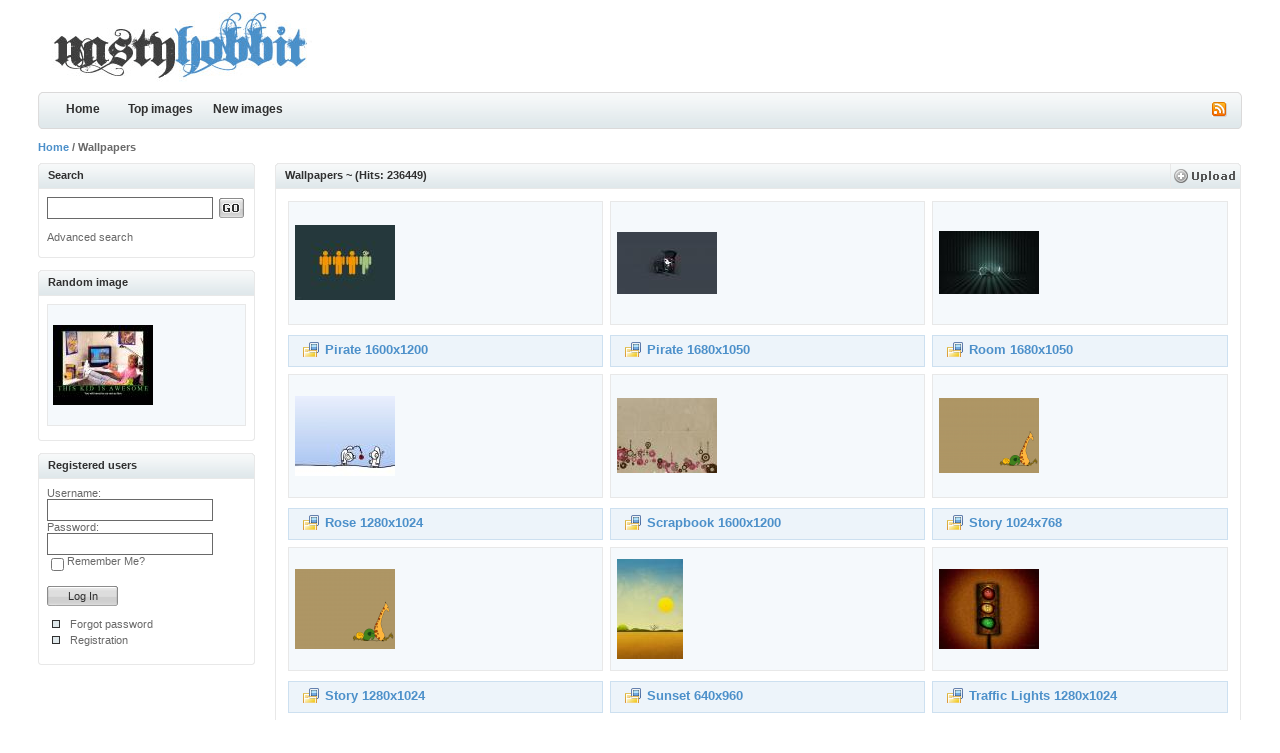

--- FILE ---
content_type: text/html;charset=UTF-8
request_url: https://nastyhobbit.org/categories.php?cat_id=12&page=6
body_size: 3659
content:
<!DOCTYPE html PUBLIC "-//W3C//DTD XHTML 1.0 Transitional//EN" "http://www.w3.org/TR/xhtml1/DTD/xhtml1-transitional.dtd">
<html xmlns="http://www.w3.org/1999/xhtml">
<head>
<title>Nasty Hobbit</title>
<meta http-equiv="content-type" content="text/html; charset=UTF-8" />
<link rel="stylesheet" href="./templates/Iceberg/images/style.css" />

<script language="javascript" type="text/javascript">
<!--

  var captcha_reload_count = 0;
	var captcha_image_url = "./captcha.php";
  function new_captcha_image() {
    if (captcha_image_url.indexOf('?') == -1) {
		  document.getElementById('captcha_image').src= captcha_image_url+'?c='+captcha_reload_count;
		} else {
		  document.getElementById('captcha_image').src= captcha_image_url+'&c='+captcha_reload_count;
		}

    document.getElementById('captcha_input').value="";
    document.getElementById('captcha_input').focus();
    captcha_reload_count++;
  }

	function opendetailwindow() { 
    window.open('','detailwindow','toolbar=no,scrollbars=yes,resizable=no,width=680,height=480');
  }
  
  /*function right(e) {
    if ((document.layers || (document.getElementById && !document.all)) && (e.which == 2 || e.which == 3)) {
      alert("� Copyright by Nasty Hobbit");
      return false;
    }
    else if (event.button == 2 || event.button == 3) {
      alert("� Copyright by Nasty Hobbit");
      return false;
    }
    return true;
  }

  if (document.layers){
    document.captureEvents(Event.MOUSEDOWN);
    document.onmousedown = right;
  }
  else if (document.all && !document.getElementById){
    document.onmousedown = right;
  }

	document.oncontextmenu = new Function("alert('� Copyright by Nasty Hobbit');return false");*/

// -->
</script>

<link rel="alternate" type="application/rss+xml" title="RSS Feed: Wallpapers (New images)" href="https://nastyhobbit.org/rss.php?action=images&amp;cat_id=12" />
</head>
<body>
<div id="container">

<div class="header">

<p>
<!-- Header right advertisement start // -->
<script type="text/javascript"><!--
google_ad_client = "pub-0147450219132346";
/* 468x60, created 8/5/09 */
google_ad_slot = "5627840722";
google_ad_width = 468;
google_ad_height = 60;
//-->
</script>
<script type="text/javascript" src="http://pagead2.googlesyndication.com/pagead/show_ads.js"></script>
<!-- Header right advertisement end // -->
</p>


<h1><a href="./index.php"><img src="./templates/Iceberg/images/logo.gif" alt="Nasty Hobbit" border="0" /></a></h1>

</div>

<div class="bar">
<h3>
<a href="https://nastyhobbit.org/rss.php?action=images&amp;cat_id=12"><img src="./templates/Iceberg/images/rss.gif" border="0" alt="RSS Feed: Wallpapers (New images)" /></a>
</h3>
	<ul>
	<li><a id="home" href="./index.php" title="Nasty Hobbit">Home</a></li>
	<li><a class="common" href="./top.php">Top images</a></li>
	<li><a class="common" href="./search.php?search_new_images=1">New images</a></li>
	</ul>
</div>



<div class="nav">
<p><span class="clickstream"><a href="./index.php" class="clickstream">Home</a>&nbsp;/&nbsp;Wallpapers</span></p>
</div>


<table width="100%"  border="0" cellspacing="0" cellpadding="0">
  <tr>
        <td width="221" valign="top" class="padding">
<h2 class="boxcaption">Search</h2>
<div class="box">

<form method="post" action="./search.php"><input type="hidden" name="__csrf" value="ff5a4b6a6d2b5a8d241a2ce1f859c2cb" />

<table border="0" cellspacing="0" cellpadding="0">
  <tr>
    <td><input type="text" name="search_keywords" size="24" class="search" /></td>
    <td><input type="submit" value="" name="submit" class="go" /></td>
  </tr>
</table>
<br />
<a href="./search.php" class="smalltext">Advanced search</a>
</form>
</div>
<div class="contentbottom"><span><img src="./templates/Iceberg/images/contentbottom.right.gif" alt="" /></span><p><img src="./templates/Iceberg/images/contentbottom.left.gif" alt="" /></p></div>

<br />

<h2 class="boxcaption">Random image</h2>
<div class="box">
<div  class="thumb" onmouseover="this.className='thumb2'" onmouseout="this.className='thumb'">
  <div class="holder">
  <a href="./details.php?image_id=185"><img src="./data/thumbnails/1/this-kid-is-awesome.jpg" border="1" width="100" height="80" alt="This kid is awesome" title="This kid is awesome" /></a>  </div>
</div>
</div>
<div class="contentbottom"><span><img src="./templates/Iceberg/images/contentbottom.right.gif" alt="" /></span><p><img src="./templates/Iceberg/images/contentbottom.left.gif" alt="" /></p></div>

<br />

<h2 class="boxcaption">Registered users</h2>
<div class="box">
     <form action="./login.php" method="post"><input type="hidden" name="__csrf" value="ff5a4b6a6d2b5a8d241a2ce1f859c2cb" />

        Username:<br />
        <input type="text" size="14" name="user_name" class="search" />
        <br />
        Password:<br />
        <input type="password" size="14" name="user_password" class="search" />
        <br />
        <table border="0" cellspacing="0" cellpadding="0">
          <tr valign="top"> 
            <td><input type="checkbox" name="auto_login" value="1" /></td>
            <td>Remember Me?</td>
          </tr>
        </table>
        <br />
		<input type="submit" value="Log In" class="button" />
      </form>
<br />	  
<ul>
<li><a href="./member.php?action=lostpassword">Forgot password</a></li>
<li><a href="./register.php">Registration</a></li>
</ul>	  

</div>
<div class="contentbottom"><span><img src="./templates/Iceberg/images/contentbottom.right.gif" alt="" /></span><p><img src="./templates/Iceberg/images/contentbottom.left.gif" alt="" /></p></div>

<br />

<!-- Left column advertisement start // -->
<div style="text-align:center">
<script type="text/javascript">
<!--
google_ad_client = "pub-0147450219132346";
/* 160x600, created 8/5/09 */
google_ad_slot = "4086013722";
google_ad_width = 160;
google_ad_height = 600;
//-->
</script>
<script type="text/javascript" src="http://pagead2.googlesyndication.com/pagead/show_ads.js"></script>
</div>
<!-- Left column advertisement end // -->

</td>
<td width="100%" valign="top">









<div class="caption"><h2><img src="./templates/Iceberg/images/upload_off.gif" border="0" alt="" /></h2><p>Wallpapers ~ (Hits: 236449)</p></div>

<div class="contentbox">
<table width="100%" border="0" cellpadding="3" cellspacing="1">
<tr class="imagerow1">
<td width="34%" valign="top">
<!-- you wish detail page in a small javascript open window, use <a href="./details.php?image_id=532" onclick="opendetailwindow()" target="detailwindow"><img src="./data/thumbnails/12/pirate_1600x1200.jpg" border="1" width="100" height="75" alt="Pirate 1600x1200" title="Pirate 1600x1200" /></a> -->
<div  class="thumb" onmouseover="this.className='thumb2'" onmouseout="this.className='thumb'">
	<div class="holder">
  <a href="./details.php?image_id=532"><img src="./data/thumbnails/12/pirate_1600x1200.jpg" border="1" width="100" height="75" alt="Pirate 1600x1200" title="Pirate 1600x1200" /></a>  </div>
</div>


<div class="info">
<p class="cat">Pirate 1600x1200</p>
<table width="100%"  border="0" cellspacing="0" cellpadding="0">
  <tr>
        <!--<td><p class="comment">0</p></td>    <td><p class="user">(<a href="./member.php?action=showprofile&amp;user_id=1">nastyhobbit</a>)</p></td>-->
  </tr>
</table>

<!--<img src="./templates/Iceberg/images_english/lightbox_off.gif" border="0" alt="" />-->
</div>
</td>
<td width="34%" valign="top">
<!-- you wish detail page in a small javascript open window, use <a href="./details.php?image_id=1667" onclick="opendetailwindow()" target="detailwindow"><img src="./data/thumbnails/12/pirate-1680x1050.jpg" border="1" width="100" height="62" alt="Pirate 1680x1050" title="Pirate 1680x1050" /></a> -->
<div  class="thumb" onmouseover="this.className='thumb2'" onmouseout="this.className='thumb'">
	<div class="holder">
  <a href="./details.php?image_id=1667"><img src="./data/thumbnails/12/pirate-1680x1050.jpg" border="1" width="100" height="62" alt="Pirate 1680x1050" title="Pirate 1680x1050" /></a>  </div>
</div>


<div class="info">
<p class="cat">Pirate 1680x1050</p>
<table width="100%"  border="0" cellspacing="0" cellpadding="0">
  <tr>
        <!--<td><p class="comment">0</p></td>    <td><p class="user">(<a href="./member.php?action=showprofile&amp;user_id=1">nastyhobbit</a>)</p></td>-->
  </tr>
</table>

<!--<img src="./templates/Iceberg/images_english/lightbox_off.gif" border="0" alt="" />-->
</div>
</td>
<td width="34%" valign="top">
<!-- you wish detail page in a small javascript open window, use <a href="./details.php?image_id=2035" onclick="opendetailwindow()" target="detailwindow"><img src="./data/thumbnails/12/room-1680x1050.jpg" border="1" width="100" height="63" alt="Room 1680x1050" title="Room 1680x1050" /></a> -->
<div  class="thumb" onmouseover="this.className='thumb2'" onmouseout="this.className='thumb'">
	<div class="holder">
  <a href="./details.php?image_id=2035"><img src="./data/thumbnails/12/room-1680x1050.jpg" border="1" width="100" height="63" alt="Room 1680x1050" title="Room 1680x1050" /></a>  </div>
</div>


<div class="info">
<p class="cat">Room 1680x1050</p>
<table width="100%"  border="0" cellspacing="0" cellpadding="0">
  <tr>
        <!--<td><p class="comment">0</p></td>    <td><p class="user">(<a href="./member.php?action=showprofile&amp;user_id=1">nastyhobbit</a>)</p></td>-->
  </tr>
</table>

<!--<img src="./templates/Iceberg/images_english/lightbox_off.gif" border="0" alt="" />-->
</div>
</td>
</tr>
<tr class="imagerow2">
<td width="34%" valign="top">
<!-- you wish detail page in a small javascript open window, use <a href="./details.php?image_id=540" onclick="opendetailwindow()" target="detailwindow"><img src="./data/thumbnails/12/wallpaper_74_rose_1280x1024.jpg" border="1" width="100" height="80" alt="Rose 1280x1024" title="Rose 1280x1024" /></a> -->
<div  class="thumb" onmouseover="this.className='thumb2'" onmouseout="this.className='thumb'">
	<div class="holder">
  <a href="./details.php?image_id=540"><img src="./data/thumbnails/12/wallpaper_74_rose_1280x1024.jpg" border="1" width="100" height="80" alt="Rose 1280x1024" title="Rose 1280x1024" /></a>  </div>
</div>


<div class="info">
<p class="cat">Rose 1280x1024</p>
<table width="100%"  border="0" cellspacing="0" cellpadding="0">
  <tr>
        <!--<td><p class="comment">1</p></td>    <td><p class="user">(<a href="./member.php?action=showprofile&amp;user_id=1">nastyhobbit</a>)</p></td>-->
  </tr>
</table>

<!--<img src="./templates/Iceberg/images_english/lightbox_off.gif" border="0" alt="" />-->
</div>
</td>
<td width="34%" valign="top">
<!-- you wish detail page in a small javascript open window, use <a href="./details.php?image_id=537" onclick="opendetailwindow()" target="detailwindow"><img src="./data/thumbnails/12/Wallpaper_61.JPG" border="1" width="100" height="75" alt="Scrapbook 1600x1200" title="Scrapbook 1600x1200" /></a> -->
<div  class="thumb" onmouseover="this.className='thumb2'" onmouseout="this.className='thumb'">
	<div class="holder">
  <a href="./details.php?image_id=537"><img src="./data/thumbnails/12/Wallpaper_61.JPG" border="1" width="100" height="75" alt="Scrapbook 1600x1200" title="Scrapbook 1600x1200" /></a>  </div>
</div>


<div class="info">
<p class="cat">Scrapbook 1600x1200</p>
<table width="100%"  border="0" cellspacing="0" cellpadding="0">
  <tr>
        <!--<td><p class="comment">0</p></td>    <td><p class="user">(<a href="./member.php?action=showprofile&amp;user_id=1">nastyhobbit</a>)</p></td>-->
  </tr>
</table>

<!--<img src="./templates/Iceberg/images_english/lightbox_off.gif" border="0" alt="" />-->
</div>
</td>
<td width="34%" valign="top">
<!-- you wish detail page in a small javascript open window, use <a href="./details.php?image_id=530" onclick="opendetailwindow()" target="detailwindow"><img src="./data/thumbnails/12/story_1024x768.png" border="1" width="100" height="75" alt="Story 1024x768" title="Story 1024x768" /></a> -->
<div  class="thumb" onmouseover="this.className='thumb2'" onmouseout="this.className='thumb'">
	<div class="holder">
  <a href="./details.php?image_id=530"><img src="./data/thumbnails/12/story_1024x768.png" border="1" width="100" height="75" alt="Story 1024x768" title="Story 1024x768" /></a>  </div>
</div>


<div class="info">
<p class="cat">Story 1024x768</p>
<table width="100%"  border="0" cellspacing="0" cellpadding="0">
  <tr>
        <!--<td><p class="comment">0</p></td>    <td><p class="user">(<a href="./member.php?action=showprofile&amp;user_id=1">nastyhobbit</a>)</p></td>-->
  </tr>
</table>

<!--<img src="./templates/Iceberg/images_english/lightbox_off.gif" border="0" alt="" />-->
</div>
</td>
</tr>
<tr class="imagerow1">
<td width="34%" valign="top">
<!-- you wish detail page in a small javascript open window, use <a href="./details.php?image_id=524" onclick="opendetailwindow()" target="detailwindow"><img src="./data/thumbnails/12/story_1280x1024.png" border="1" width="100" height="80" alt="Story 1280x1024" title="Story 1280x1024" /></a> -->
<div  class="thumb" onmouseover="this.className='thumb2'" onmouseout="this.className='thumb'">
	<div class="holder">
  <a href="./details.php?image_id=524"><img src="./data/thumbnails/12/story_1280x1024.png" border="1" width="100" height="80" alt="Story 1280x1024" title="Story 1280x1024" /></a>  </div>
</div>


<div class="info">
<p class="cat">Story 1280x1024</p>
<table width="100%"  border="0" cellspacing="0" cellpadding="0">
  <tr>
        <!--<td><p class="comment">0</p></td>    <td><p class="user">(<a href="./member.php?action=showprofile&amp;user_id=1">nastyhobbit</a>)</p></td>-->
  </tr>
</table>

<!--<img src="./templates/Iceberg/images_english/lightbox_off.gif" border="0" alt="" />-->
</div>
</td>
<td width="34%" valign="top">
<!-- you wish detail page in a small javascript open window, use <a href="./details.php?image_id=2427" onclick="opendetailwindow()" target="detailwindow"><img src="./data/thumbnails/12/sunset.jpg" border="1" width="66" height="100" alt="Sunset 640x960" title="Sunset 640x960" /></a> -->
<div  class="thumb" onmouseover="this.className='thumb2'" onmouseout="this.className='thumb'">
	<div class="holder">
  <a href="./details.php?image_id=2427"><img src="./data/thumbnails/12/sunset.jpg" border="1" width="66" height="100" alt="Sunset 640x960" title="Sunset 640x960" /></a>  </div>
</div>


<div class="info">
<p class="cat">Sunset 640x960</p>
<table width="100%"  border="0" cellspacing="0" cellpadding="0">
  <tr>
        <!--<td><p class="comment">3</p></td>    <td><p class="user">(<a href="./member.php?action=showprofile&amp;user_id=1">nastyhobbit</a>)</p></td>-->
  </tr>
</table>

<!--<img src="./templates/Iceberg/images_english/lightbox_off.gif" border="0" alt="" />-->
</div>
</td>
<td width="34%" valign="top">
<!-- you wish detail page in a small javascript open window, use <a href="./details.php?image_id=526" onclick="opendetailwindow()" target="detailwindow"><img src="./data/thumbnails/12/Wallpaper_6_Traffic_Lights_1280x1024.jpg" border="1" width="100" height="80" alt="Traffic Lights 1280x1024" title="Traffic Lights 1280x1024" /></a> -->
<div  class="thumb" onmouseover="this.className='thumb2'" onmouseout="this.className='thumb'">
	<div class="holder">
  <a href="./details.php?image_id=526"><img src="./data/thumbnails/12/Wallpaper_6_Traffic_Lights_1280x1024.jpg" border="1" width="100" height="80" alt="Traffic Lights 1280x1024" title="Traffic Lights 1280x1024" /></a>  </div>
</div>


<div class="info">
<p class="cat">Traffic Lights 1280x1024</p>
<table width="100%"  border="0" cellspacing="0" cellpadding="0">
  <tr>
        <!--<td><p class="comment">0</p></td>    <td><p class="user">(<a href="./member.php?action=showprofile&amp;user_id=1">nastyhobbit</a>)</p></td>-->
  </tr>
</table>

<!--<img src="./templates/Iceberg/images_english/lightbox_off.gif" border="0" alt="" />-->
</div>
</td>
</tr>
</table>

</div>
<div class="contentbottom"><span><img src="./templates/Iceberg/images/contentbottom.right.gif" alt="" /></span><p><img src="./templates/Iceberg/images/contentbottom.left.gif" alt="" /></p></div>


<br />
<div class="pagingstats2">
<div class="pagination">
<ul>
<li><a href="categories.php?cat_id=12&amp;page=1" class="paging">&laquo; First page</a>&nbsp;&nbsp;<a href="categories.php?cat_id=12&amp;page=5" class="paging">&laquo;</a>&nbsp;&nbsp;<a href="categories.php?cat_id=12&amp;page=1" class="paging">1</a>&nbsp;&nbsp;<a href="categories.php?cat_id=12&amp;page=2" class="paging">2</a>&nbsp;&nbsp;<a href="categories.php?cat_id=12&amp;page=3" class="paging">3</a>&nbsp;&nbsp;<a href="categories.php?cat_id=12&amp;page=4" class="paging">4</a>&nbsp;&nbsp;<a href="categories.php?cat_id=12&amp;page=5" class="paging">5</a>&nbsp;&nbsp;<b class="pagingon">6</b>&nbsp;&nbsp;<a href="categories.php?cat_id=12&amp;page=7" class="paging">7</a>&nbsp;&nbsp;<a href="categories.php?cat_id=12&amp;page=7" class="paging">&raquo;</a>&nbsp;&nbsp;<a href="categories.php?cat_id=12&amp;page=7" class="paging">Last page &raquo;</a></li>
</ul>
</div>
<p>Found: 59 image(s) on 7 page(s). Displayed: image 46 to 54.</p>
</div>

<br clear="all" />

<div class="caption"><h3></h3><p>Quick Menu</p></div>

<div class="contentbox">
<table width="100%" border="0" cellspacing="0" cellpadding="0">
<tr> 
<td><form method="post" name="jumpbox" action="./categories.php"><input type="hidden" name="__csrf" value="ff5a4b6a6d2b5a8d241a2ce1f859c2cb" />

  <table border="0" cellspacing="0" cellpadding="0">
    <tr> 
      <td valign="bottom">
<select name="cat_id" onchange="if (this.options[this.selectedIndex].value != 0){ forms['jumpbox'].submit() }" class="categoryselect">
<option value="0">Select category</option>
<option value="0">-------------------------------</option>
<option value="7" class="dropdownmarker">LOL</option>
<option value="1" class="dropdownmarker">Posters</option>
<option value="2" class="dropdownmarker">Captions</option>
<option value="3" class="dropdownmarker">WTF</option>
<option value="4" class="dropdownmarker">Animated GIFs</option>
<option value="15" class="dropdownmarker">Awesome</option>
<option value="12" selected="selected" class="dropdownmarker">Wallpapers</option>
<option value="10" class="dropdownmarker">Avatars &amp; Sigs</option>
<option value="9" class="dropdownmarker">Optical Illusions</option>
<option value="13" class="dropdownmarker">Forum related</option>
</select>
</td>
      <td valign="top"> 
        <input type="submit" value="" class="go" />
      </td>
    </tr>
  </table>
</form>
</td>
<td align="right"><form method="post" action="categories.php?cat_id=12&amp;page=6" name="perpagebox"><input type="hidden" name="__csrf" value="ff5a4b6a6d2b5a8d241a2ce1f859c2cb" />

  <table border="0" cellspacing="0" cellpadding="0">
    <tr> 
      <td>Images per page:&nbsp;</td>
      <td>
<select onchange="if (this.options[this.selectedIndex].value != 0 && typeof forms['perpagebox'] != 'undefined'){ forms['perpagebox'].submit() }" name="setperpage" class="setperpageselect">
<option value="3">3</option>
<option value="6">6</option>
<option value="9" selected="selected">9</option>
<option value="12">12</option>
<option value="15">15</option>
<option value="18">18</option>
<option value="21">21</option>
<option value="24">24</option>
<option value="27">27</option>
<option value="30">30</option>
</select>
<input type="hidden" name="cat_id" value="12" />
</td>
      <td> 
		<input type="submit" value="" class="go" />
      </td>
    </tr>
  </table>
</form>
</td>
</tr>
</table>
</div>
<div class="contentbottom"><span><img src="./templates/Iceberg/images/contentbottom.right.gif" alt="" /></span><p><img src="./templates/Iceberg/images/contentbottom.left.gif" alt="" /></p></div>

<br />




	</td>
 </tr>
</table>
                 

				  
<br />

<div class="footer">
<p id="copyright" align="center">
  Powered by <b>4images</b> 1.8
  <br />
  Copyright &copy; 2002-2026 <a href="http://www.4homepages.de" target="_blank">4homepages.de</a>
</p>
</div>

</div>
<br />
<script type="text/javascript">

  var _gaq = _gaq || [];
  _gaq.push(['_setAccount', 'UA-5430846-1']);
  _gaq.push(['_trackPageview']);

  (function() {
    var ga = document.createElement('script'); ga.type = 'text/javascript'; ga.async = true;
    ga.src = ('https:' == document.location.protocol ? 'https://ssl' : 'http://www') + '.google-analytics.com/ga.js';
    var s = document.getElementsByTagName('script')[0]; s.parentNode.insertBefore(ga, s);
  })();

</script>

</body>
</html>